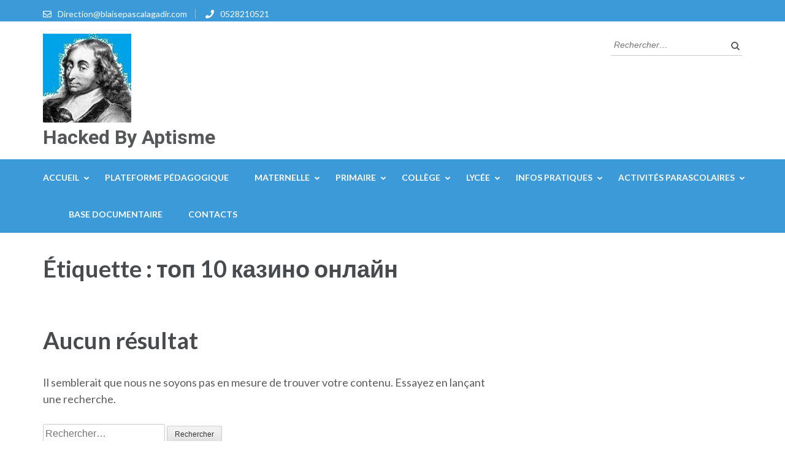

--- FILE ---
content_type: text/html; charset=UTF-8
request_url: https://blaisepascalagadir.com/tag/%D1%82%D0%BE%D0%BF-10-%D0%BA%D0%B0%D0%B7%D0%B8%D0%BD%D0%BE-%D0%BE%D0%BD%D0%BB%D0%B0%D0%B9%D0%BD/
body_size: 10447
content:
<!DOCTYPE html>
<html lang="fr-FR">
<head itemscope itemtype="https://schema.org/WebSite">
<meta charset="UTF-8">
<meta name="viewport" content="width=device-width, initial-scale=1">
<link rel="profile" href="http://gmpg.org/xfn/11">
<link rel="pingback" href="https://blaisepascalagadir.com/xmlrpc.php">

<title>топ 10 казино онлайн &#8211; Hacked By Aptisme</title>
<meta name='robots' content='max-image-preview:large' />
<link rel='dns-prefetch' href='//fonts.googleapis.com' />
<link rel="alternate" type="application/rss+xml" title="Hacked By Aptisme &raquo; Flux" href="https://blaisepascalagadir.com/feed/" />
<link rel="alternate" type="application/rss+xml" title="Hacked By Aptisme &raquo; Flux des commentaires" href="https://blaisepascalagadir.com/comments/feed/" />
<link rel="alternate" type="application/rss+xml" title="Hacked By Aptisme &raquo; Flux de l’étiquette топ 10 казино онлайн" href="https://blaisepascalagadir.com/tag/%d1%82%d0%be%d0%bf-10-%d0%ba%d0%b0%d0%b7%d0%b8%d0%bd%d0%be-%d0%be%d0%bd%d0%bb%d0%b0%d0%b9%d0%bd/feed/" />
<script type="text/javascript">
/* <![CDATA[ */
window._wpemojiSettings = {"baseUrl":"https:\/\/s.w.org\/images\/core\/emoji\/15.0.3\/72x72\/","ext":".png","svgUrl":"https:\/\/s.w.org\/images\/core\/emoji\/15.0.3\/svg\/","svgExt":".svg","source":{"concatemoji":"https:\/\/blaisepascalagadir.com\/wp-includes\/js\/wp-emoji-release.min.js?ver=6.5.2"}};
/*! This file is auto-generated */
!function(i,n){var o,s,e;function c(e){try{var t={supportTests:e,timestamp:(new Date).valueOf()};sessionStorage.setItem(o,JSON.stringify(t))}catch(e){}}function p(e,t,n){e.clearRect(0,0,e.canvas.width,e.canvas.height),e.fillText(t,0,0);var t=new Uint32Array(e.getImageData(0,0,e.canvas.width,e.canvas.height).data),r=(e.clearRect(0,0,e.canvas.width,e.canvas.height),e.fillText(n,0,0),new Uint32Array(e.getImageData(0,0,e.canvas.width,e.canvas.height).data));return t.every(function(e,t){return e===r[t]})}function u(e,t,n){switch(t){case"flag":return n(e,"\ud83c\udff3\ufe0f\u200d\u26a7\ufe0f","\ud83c\udff3\ufe0f\u200b\u26a7\ufe0f")?!1:!n(e,"\ud83c\uddfa\ud83c\uddf3","\ud83c\uddfa\u200b\ud83c\uddf3")&&!n(e,"\ud83c\udff4\udb40\udc67\udb40\udc62\udb40\udc65\udb40\udc6e\udb40\udc67\udb40\udc7f","\ud83c\udff4\u200b\udb40\udc67\u200b\udb40\udc62\u200b\udb40\udc65\u200b\udb40\udc6e\u200b\udb40\udc67\u200b\udb40\udc7f");case"emoji":return!n(e,"\ud83d\udc26\u200d\u2b1b","\ud83d\udc26\u200b\u2b1b")}return!1}function f(e,t,n){var r="undefined"!=typeof WorkerGlobalScope&&self instanceof WorkerGlobalScope?new OffscreenCanvas(300,150):i.createElement("canvas"),a=r.getContext("2d",{willReadFrequently:!0}),o=(a.textBaseline="top",a.font="600 32px Arial",{});return e.forEach(function(e){o[e]=t(a,e,n)}),o}function t(e){var t=i.createElement("script");t.src=e,t.defer=!0,i.head.appendChild(t)}"undefined"!=typeof Promise&&(o="wpEmojiSettingsSupports",s=["flag","emoji"],n.supports={everything:!0,everythingExceptFlag:!0},e=new Promise(function(e){i.addEventListener("DOMContentLoaded",e,{once:!0})}),new Promise(function(t){var n=function(){try{var e=JSON.parse(sessionStorage.getItem(o));if("object"==typeof e&&"number"==typeof e.timestamp&&(new Date).valueOf()<e.timestamp+604800&&"object"==typeof e.supportTests)return e.supportTests}catch(e){}return null}();if(!n){if("undefined"!=typeof Worker&&"undefined"!=typeof OffscreenCanvas&&"undefined"!=typeof URL&&URL.createObjectURL&&"undefined"!=typeof Blob)try{var e="postMessage("+f.toString()+"("+[JSON.stringify(s),u.toString(),p.toString()].join(",")+"));",r=new Blob([e],{type:"text/javascript"}),a=new Worker(URL.createObjectURL(r),{name:"wpTestEmojiSupports"});return void(a.onmessage=function(e){c(n=e.data),a.terminate(),t(n)})}catch(e){}c(n=f(s,u,p))}t(n)}).then(function(e){for(var t in e)n.supports[t]=e[t],n.supports.everything=n.supports.everything&&n.supports[t],"flag"!==t&&(n.supports.everythingExceptFlag=n.supports.everythingExceptFlag&&n.supports[t]);n.supports.everythingExceptFlag=n.supports.everythingExceptFlag&&!n.supports.flag,n.DOMReady=!1,n.readyCallback=function(){n.DOMReady=!0}}).then(function(){return e}).then(function(){var e;n.supports.everything||(n.readyCallback(),(e=n.source||{}).concatemoji?t(e.concatemoji):e.wpemoji&&e.twemoji&&(t(e.twemoji),t(e.wpemoji)))}))}((window,document),window._wpemojiSettings);
/* ]]> */
</script>
<style id='wp-emoji-styles-inline-css' type='text/css'>

	img.wp-smiley, img.emoji {
		display: inline !important;
		border: none !important;
		box-shadow: none !important;
		height: 1em !important;
		width: 1em !important;
		margin: 0 0.07em !important;
		vertical-align: -0.1em !important;
		background: none !important;
		padding: 0 !important;
	}
</style>
<link rel='stylesheet' id='wp-block-library-css' href='https://blaisepascalagadir.com/wp-includes/css/dist/block-library/style.min.css?ver=6.5.2' type='text/css' media='all' />
<style id='classic-theme-styles-inline-css' type='text/css'>
/*! This file is auto-generated */
.wp-block-button__link{color:#fff;background-color:#32373c;border-radius:9999px;box-shadow:none;text-decoration:none;padding:calc(.667em + 2px) calc(1.333em + 2px);font-size:1.125em}.wp-block-file__button{background:#32373c;color:#fff;text-decoration:none}
</style>
<style id='global-styles-inline-css' type='text/css'>
body{--wp--preset--color--black: #000000;--wp--preset--color--cyan-bluish-gray: #abb8c3;--wp--preset--color--white: #ffffff;--wp--preset--color--pale-pink: #f78da7;--wp--preset--color--vivid-red: #cf2e2e;--wp--preset--color--luminous-vivid-orange: #ff6900;--wp--preset--color--luminous-vivid-amber: #fcb900;--wp--preset--color--light-green-cyan: #7bdcb5;--wp--preset--color--vivid-green-cyan: #00d084;--wp--preset--color--pale-cyan-blue: #8ed1fc;--wp--preset--color--vivid-cyan-blue: #0693e3;--wp--preset--color--vivid-purple: #9b51e0;--wp--preset--gradient--vivid-cyan-blue-to-vivid-purple: linear-gradient(135deg,rgba(6,147,227,1) 0%,rgb(155,81,224) 100%);--wp--preset--gradient--light-green-cyan-to-vivid-green-cyan: linear-gradient(135deg,rgb(122,220,180) 0%,rgb(0,208,130) 100%);--wp--preset--gradient--luminous-vivid-amber-to-luminous-vivid-orange: linear-gradient(135deg,rgba(252,185,0,1) 0%,rgba(255,105,0,1) 100%);--wp--preset--gradient--luminous-vivid-orange-to-vivid-red: linear-gradient(135deg,rgba(255,105,0,1) 0%,rgb(207,46,46) 100%);--wp--preset--gradient--very-light-gray-to-cyan-bluish-gray: linear-gradient(135deg,rgb(238,238,238) 0%,rgb(169,184,195) 100%);--wp--preset--gradient--cool-to-warm-spectrum: linear-gradient(135deg,rgb(74,234,220) 0%,rgb(151,120,209) 20%,rgb(207,42,186) 40%,rgb(238,44,130) 60%,rgb(251,105,98) 80%,rgb(254,248,76) 100%);--wp--preset--gradient--blush-light-purple: linear-gradient(135deg,rgb(255,206,236) 0%,rgb(152,150,240) 100%);--wp--preset--gradient--blush-bordeaux: linear-gradient(135deg,rgb(254,205,165) 0%,rgb(254,45,45) 50%,rgb(107,0,62) 100%);--wp--preset--gradient--luminous-dusk: linear-gradient(135deg,rgb(255,203,112) 0%,rgb(199,81,192) 50%,rgb(65,88,208) 100%);--wp--preset--gradient--pale-ocean: linear-gradient(135deg,rgb(255,245,203) 0%,rgb(182,227,212) 50%,rgb(51,167,181) 100%);--wp--preset--gradient--electric-grass: linear-gradient(135deg,rgb(202,248,128) 0%,rgb(113,206,126) 100%);--wp--preset--gradient--midnight: linear-gradient(135deg,rgb(2,3,129) 0%,rgb(40,116,252) 100%);--wp--preset--font-size--small: 13px;--wp--preset--font-size--medium: 20px;--wp--preset--font-size--large: 36px;--wp--preset--font-size--x-large: 42px;--wp--preset--spacing--20: 0.44rem;--wp--preset--spacing--30: 0.67rem;--wp--preset--spacing--40: 1rem;--wp--preset--spacing--50: 1.5rem;--wp--preset--spacing--60: 2.25rem;--wp--preset--spacing--70: 3.38rem;--wp--preset--spacing--80: 5.06rem;--wp--preset--shadow--natural: 6px 6px 9px rgba(0, 0, 0, 0.2);--wp--preset--shadow--deep: 12px 12px 50px rgba(0, 0, 0, 0.4);--wp--preset--shadow--sharp: 6px 6px 0px rgba(0, 0, 0, 0.2);--wp--preset--shadow--outlined: 6px 6px 0px -3px rgba(255, 255, 255, 1), 6px 6px rgba(0, 0, 0, 1);--wp--preset--shadow--crisp: 6px 6px 0px rgba(0, 0, 0, 1);}:where(.is-layout-flex){gap: 0.5em;}:where(.is-layout-grid){gap: 0.5em;}body .is-layout-flow > .alignleft{float: left;margin-inline-start: 0;margin-inline-end: 2em;}body .is-layout-flow > .alignright{float: right;margin-inline-start: 2em;margin-inline-end: 0;}body .is-layout-flow > .aligncenter{margin-left: auto !important;margin-right: auto !important;}body .is-layout-constrained > .alignleft{float: left;margin-inline-start: 0;margin-inline-end: 2em;}body .is-layout-constrained > .alignright{float: right;margin-inline-start: 2em;margin-inline-end: 0;}body .is-layout-constrained > .aligncenter{margin-left: auto !important;margin-right: auto !important;}body .is-layout-constrained > :where(:not(.alignleft):not(.alignright):not(.alignfull)){max-width: var(--wp--style--global--content-size);margin-left: auto !important;margin-right: auto !important;}body .is-layout-constrained > .alignwide{max-width: var(--wp--style--global--wide-size);}body .is-layout-flex{display: flex;}body .is-layout-flex{flex-wrap: wrap;align-items: center;}body .is-layout-flex > *{margin: 0;}body .is-layout-grid{display: grid;}body .is-layout-grid > *{margin: 0;}:where(.wp-block-columns.is-layout-flex){gap: 2em;}:where(.wp-block-columns.is-layout-grid){gap: 2em;}:where(.wp-block-post-template.is-layout-flex){gap: 1.25em;}:where(.wp-block-post-template.is-layout-grid){gap: 1.25em;}.has-black-color{color: var(--wp--preset--color--black) !important;}.has-cyan-bluish-gray-color{color: var(--wp--preset--color--cyan-bluish-gray) !important;}.has-white-color{color: var(--wp--preset--color--white) !important;}.has-pale-pink-color{color: var(--wp--preset--color--pale-pink) !important;}.has-vivid-red-color{color: var(--wp--preset--color--vivid-red) !important;}.has-luminous-vivid-orange-color{color: var(--wp--preset--color--luminous-vivid-orange) !important;}.has-luminous-vivid-amber-color{color: var(--wp--preset--color--luminous-vivid-amber) !important;}.has-light-green-cyan-color{color: var(--wp--preset--color--light-green-cyan) !important;}.has-vivid-green-cyan-color{color: var(--wp--preset--color--vivid-green-cyan) !important;}.has-pale-cyan-blue-color{color: var(--wp--preset--color--pale-cyan-blue) !important;}.has-vivid-cyan-blue-color{color: var(--wp--preset--color--vivid-cyan-blue) !important;}.has-vivid-purple-color{color: var(--wp--preset--color--vivid-purple) !important;}.has-black-background-color{background-color: var(--wp--preset--color--black) !important;}.has-cyan-bluish-gray-background-color{background-color: var(--wp--preset--color--cyan-bluish-gray) !important;}.has-white-background-color{background-color: var(--wp--preset--color--white) !important;}.has-pale-pink-background-color{background-color: var(--wp--preset--color--pale-pink) !important;}.has-vivid-red-background-color{background-color: var(--wp--preset--color--vivid-red) !important;}.has-luminous-vivid-orange-background-color{background-color: var(--wp--preset--color--luminous-vivid-orange) !important;}.has-luminous-vivid-amber-background-color{background-color: var(--wp--preset--color--luminous-vivid-amber) !important;}.has-light-green-cyan-background-color{background-color: var(--wp--preset--color--light-green-cyan) !important;}.has-vivid-green-cyan-background-color{background-color: var(--wp--preset--color--vivid-green-cyan) !important;}.has-pale-cyan-blue-background-color{background-color: var(--wp--preset--color--pale-cyan-blue) !important;}.has-vivid-cyan-blue-background-color{background-color: var(--wp--preset--color--vivid-cyan-blue) !important;}.has-vivid-purple-background-color{background-color: var(--wp--preset--color--vivid-purple) !important;}.has-black-border-color{border-color: var(--wp--preset--color--black) !important;}.has-cyan-bluish-gray-border-color{border-color: var(--wp--preset--color--cyan-bluish-gray) !important;}.has-white-border-color{border-color: var(--wp--preset--color--white) !important;}.has-pale-pink-border-color{border-color: var(--wp--preset--color--pale-pink) !important;}.has-vivid-red-border-color{border-color: var(--wp--preset--color--vivid-red) !important;}.has-luminous-vivid-orange-border-color{border-color: var(--wp--preset--color--luminous-vivid-orange) !important;}.has-luminous-vivid-amber-border-color{border-color: var(--wp--preset--color--luminous-vivid-amber) !important;}.has-light-green-cyan-border-color{border-color: var(--wp--preset--color--light-green-cyan) !important;}.has-vivid-green-cyan-border-color{border-color: var(--wp--preset--color--vivid-green-cyan) !important;}.has-pale-cyan-blue-border-color{border-color: var(--wp--preset--color--pale-cyan-blue) !important;}.has-vivid-cyan-blue-border-color{border-color: var(--wp--preset--color--vivid-cyan-blue) !important;}.has-vivid-purple-border-color{border-color: var(--wp--preset--color--vivid-purple) !important;}.has-vivid-cyan-blue-to-vivid-purple-gradient-background{background: var(--wp--preset--gradient--vivid-cyan-blue-to-vivid-purple) !important;}.has-light-green-cyan-to-vivid-green-cyan-gradient-background{background: var(--wp--preset--gradient--light-green-cyan-to-vivid-green-cyan) !important;}.has-luminous-vivid-amber-to-luminous-vivid-orange-gradient-background{background: var(--wp--preset--gradient--luminous-vivid-amber-to-luminous-vivid-orange) !important;}.has-luminous-vivid-orange-to-vivid-red-gradient-background{background: var(--wp--preset--gradient--luminous-vivid-orange-to-vivid-red) !important;}.has-very-light-gray-to-cyan-bluish-gray-gradient-background{background: var(--wp--preset--gradient--very-light-gray-to-cyan-bluish-gray) !important;}.has-cool-to-warm-spectrum-gradient-background{background: var(--wp--preset--gradient--cool-to-warm-spectrum) !important;}.has-blush-light-purple-gradient-background{background: var(--wp--preset--gradient--blush-light-purple) !important;}.has-blush-bordeaux-gradient-background{background: var(--wp--preset--gradient--blush-bordeaux) !important;}.has-luminous-dusk-gradient-background{background: var(--wp--preset--gradient--luminous-dusk) !important;}.has-pale-ocean-gradient-background{background: var(--wp--preset--gradient--pale-ocean) !important;}.has-electric-grass-gradient-background{background: var(--wp--preset--gradient--electric-grass) !important;}.has-midnight-gradient-background{background: var(--wp--preset--gradient--midnight) !important;}.has-small-font-size{font-size: var(--wp--preset--font-size--small) !important;}.has-medium-font-size{font-size: var(--wp--preset--font-size--medium) !important;}.has-large-font-size{font-size: var(--wp--preset--font-size--large) !important;}.has-x-large-font-size{font-size: var(--wp--preset--font-size--x-large) !important;}
.wp-block-navigation a:where(:not(.wp-element-button)){color: inherit;}
:where(.wp-block-post-template.is-layout-flex){gap: 1.25em;}:where(.wp-block-post-template.is-layout-grid){gap: 1.25em;}
:where(.wp-block-columns.is-layout-flex){gap: 2em;}:where(.wp-block-columns.is-layout-grid){gap: 2em;}
.wp-block-pullquote{font-size: 1.5em;line-height: 1.6;}
</style>
<link rel='stylesheet' id='owl-carousel-css' href='https://blaisepascalagadir.com/wp-content/themes/education-zone/css/owl.carousel.min.css?ver=6.5.2' type='text/css' media='all' />
<link rel='stylesheet' id='owl-theme-default-css' href='https://blaisepascalagadir.com/wp-content/themes/education-zone/css/owl.theme.default.min.css?ver=6.5.2' type='text/css' media='all' />
<link rel='stylesheet' id='education-zone-google-fonts-css' href='https://fonts.googleapis.com/css?family=Roboto%3A400%2C700%7CLato%3A400%2C700%2C900&#038;ver=6.5.2#038;display=fallback' type='text/css' media='all' />
<link rel='stylesheet' id='education-zone-style-css' href='https://blaisepascalagadir.com/wp-content/themes/education-zone/style.css?ver=1.3.0' type='text/css' media='all' />
<script type="text/javascript" src="https://blaisepascalagadir.com/wp-includes/js/jquery/jquery.min.js?ver=3.7.1" id="jquery-core-js"></script>
<script type="text/javascript" src="https://blaisepascalagadir.com/wp-includes/js/jquery/jquery-migrate.min.js?ver=3.4.1" id="jquery-migrate-js"></script>
<link rel="https://api.w.org/" href="https://blaisepascalagadir.com/wp-json/" /><link rel="alternate" type="application/json" href="https://blaisepascalagadir.com/wp-json/wp/v2/tags/31" /><link rel="EditURI" type="application/rsd+xml" title="RSD" href="https://blaisepascalagadir.com/xmlrpc.php?rsd" />
<meta name="generator" content="WordPress 6.5.2" />
<link rel="icon" href="https://blaisepascalagadir.com/wp-content/uploads/2020/12/cropped-logo-1-32x32.png" sizes="32x32" />
<link rel="icon" href="https://blaisepascalagadir.com/wp-content/uploads/2020/12/cropped-logo-1-192x192.png" sizes="192x192" />
<link rel="apple-touch-icon" href="https://blaisepascalagadir.com/wp-content/uploads/2020/12/cropped-logo-1-180x180.png" />
<meta name="msapplication-TileImage" content="https://blaisepascalagadir.com/wp-content/uploads/2020/12/cropped-logo-1-270x270.png" />
</head>

<body class="archive tag tag--10-- tag-31 wp-custom-logo group-blog hfeed no-banner" itemscope itemtype="https://schema.org/WebPage">
    <div id="page" class="site">
        <a class="skip-link screen-reader-text" href="#acc-content">Aller au contenu (Pressez Entrée)</a>
        <header id="masthead" class="site-header" role="banner" itemscope itemtype="https://schema.org/WPHeader">
                            <div class="header-top">
                  <div class="container">
                                            <div class="top-links">
                                                            <span><i class="fa fa-envelope-o"></i><a href="mailto:Direction@blaisepascalagadir.com">Direction@blaisepascalagadir.com</a>
                                </span>
                                                            <span><i class="fa fa-phone"></i><a href="tel:0528210521">0528210521</a>
                                </span>
                                                    </div>
                                    </div>
            </div>
                    
            <div class="header-m">
                <div class="container">
                            <div class="site-branding" itemscope itemtype="https://schema.org/Organization">
            <a href="https://blaisepascalagadir.com/" class="custom-logo-link" rel="home"><img width="144" height="145" src="https://blaisepascalagadir.com/wp-content/uploads/2020/12/cropped-cropped-lograc1.jpg" class="custom-logo" alt="Hacked By Aptisme" decoding="async" srcset="https://blaisepascalagadir.com/wp-content/uploads/2020/12/cropped-cropped-lograc1.jpg 144w, https://blaisepascalagadir.com/wp-content/uploads/2020/12/cropped-cropped-lograc1-70x70.jpg 70w, https://blaisepascalagadir.com/wp-content/uploads/2020/12/cropped-cropped-lograc1-125x125.jpg 125w" sizes="(max-width: 144px) 100vw, 144px" /></a>                            <p class="site-title" itemprop="name"><a href="https://blaisepascalagadir.com/" rel="home" itemprop="url">Hacked By Aptisme</a></p>
                                
        </div><!-- .site-branding -->
                           
                    <div class="form-section">
                        <div class="example">                       
                            <form role="search" method="get" class="search-form" action="https://blaisepascalagadir.com/">
				<label>
					<span class="screen-reader-text">Rechercher :</span>
					<input type="search" class="search-field" placeholder="Rechercher…" value="" name="s" />
				</label>
				<input type="submit" class="search-submit" value="Rechercher" />
			</form>                        </div>
                    </div>
                </div>
            </div>
            
           <div class="header-bottom">
                <div class="container">
                    <nav id="site-navigation" class="main-navigation" role="navigation" itemscope itemtype="https://schema.org/SiteNavigationElement">                        
                        <div class="menu-main-menu-container"><ul id="primary-menu" class="menu"><li id="menu-item-57" class="menu-item menu-item-type-post_type menu-item-object-page menu-item-home menu-item-has-children menu-item-57"><a href="https://blaisepascalagadir.com/">Accueil</a>
<ul class="sub-menu">
	<li id="menu-item-376" class="menu-item menu-item-type-post_type menu-item-object-page menu-item-376"><a href="https://blaisepascalagadir.com/mot-du-directeur/">Mot Du Directeur</a></li>
	<li id="menu-item-264" class="menu-item menu-item-type-post_type menu-item-object-page menu-item-264"><a href="https://blaisepascalagadir.com/historique/">Historique</a></li>
</ul>
</li>
<li id="menu-item-61" class="menu-item menu-item-type-post_type menu-item-object-page menu-item-61"><a href="https://blaisepascalagadir.com/plateforme-pedagogique/">Plateforme Pédagogique</a></li>
<li id="menu-item-198" class="menu-item menu-item-type-post_type menu-item-object-page menu-item-has-children menu-item-198"><a href="https://blaisepascalagadir.com/maternelle/">Maternelle</a>
<ul class="sub-menu">
	<li id="menu-item-195" class="menu-item menu-item-type-post_type menu-item-object-page menu-item-195"><a href="https://blaisepascalagadir.com/petite-section/">Petite Section</a></li>
	<li id="menu-item-194" class="menu-item menu-item-type-post_type menu-item-object-page menu-item-194"><a href="https://blaisepascalagadir.com/moyenne-section/">Moyenne  Section</a></li>
	<li id="menu-item-193" class="menu-item menu-item-type-post_type menu-item-object-page menu-item-193"><a href="https://blaisepascalagadir.com/grand-section/">Grand Section</a></li>
</ul>
</li>
<li id="menu-item-83" class="menu-item menu-item-type-post_type menu-item-object-page menu-item-has-children menu-item-83"><a href="https://blaisepascalagadir.com/primaire-2/">Primaire</a>
<ul class="sub-menu">
	<li id="menu-item-226" class="menu-item menu-item-type-post_type menu-item-object-page menu-item-226"><a href="https://blaisepascalagadir.com/ce1/">CE1</a></li>
	<li id="menu-item-225" class="menu-item menu-item-type-post_type menu-item-object-page menu-item-225"><a href="https://blaisepascalagadir.com/c2/">CE2</a></li>
	<li id="menu-item-224" class="menu-item menu-item-type-post_type menu-item-object-page menu-item-224"><a href="https://blaisepascalagadir.com/cm1/">CM1</a></li>
	<li id="menu-item-223" class="menu-item menu-item-type-post_type menu-item-object-page menu-item-223"><a href="https://blaisepascalagadir.com/cm2/">CM2</a></li>
	<li id="menu-item-222" class="menu-item menu-item-type-post_type menu-item-object-page menu-item-222"><a href="https://blaisepascalagadir.com/6eme/">6ème</a></li>
</ul>
</li>
<li id="menu-item-75" class="menu-item menu-item-type-post_type menu-item-object-page menu-item-has-children menu-item-75"><a href="https://blaisepascalagadir.com/college/">Collège</a>
<ul class="sub-menu">
	<li id="menu-item-221" class="menu-item menu-item-type-post_type menu-item-object-page menu-item-221"><a href="https://blaisepascalagadir.com/1ere-annee-collegiale/">1ère Année Collégiale</a></li>
	<li id="menu-item-220" class="menu-item menu-item-type-post_type menu-item-object-page menu-item-220"><a href="https://blaisepascalagadir.com/2eme-annee-collegiale/">2ème Année Collégiale</a></li>
	<li id="menu-item-219" class="menu-item menu-item-type-post_type menu-item-object-page menu-item-219"><a href="https://blaisepascalagadir.com/3eme-annee-collegiale/">3ème Année Collégiale</a></li>
</ul>
</li>
<li id="menu-item-62" class="menu-item menu-item-type-post_type menu-item-object-page menu-item-has-children menu-item-62"><a href="https://blaisepascalagadir.com/lycee/">Lycée</a>
<ul class="sub-menu">
	<li id="menu-item-227" class="menu-item menu-item-type-post_type menu-item-object-page menu-item-227"><a href="https://blaisepascalagadir.com/tronc-commun/">Tronc Commun</a></li>
	<li id="menu-item-241" class="menu-item menu-item-type-post_type menu-item-object-page menu-item-241"><a href="https://blaisepascalagadir.com/1ere-annee-bac-s-e-fr/">1ère Année Bac S.E. Fr</a></li>
	<li id="menu-item-240" class="menu-item menu-item-type-post_type menu-item-object-page menu-item-240"><a href="https://blaisepascalagadir.com/1ere-annee-bac-s-m-fr/">1ère Année Bac S.M. Fr</a></li>
	<li id="menu-item-239" class="menu-item menu-item-type-post_type menu-item-object-page menu-item-239"><a href="https://blaisepascalagadir.com/2eme-annee-bac-s-ph-fr/">2ème Année Bac S.Ph. Fr</a></li>
	<li id="menu-item-238" class="menu-item menu-item-type-post_type menu-item-object-page menu-item-238"><a href="https://blaisepascalagadir.com/2eme-annee-bac-s-mb-fr/">2ème Année Bac S.MB. Fr</a></li>
</ul>
</li>
<li id="menu-item-228" class="menu-item menu-item-type-post_type menu-item-object-page menu-item-has-children menu-item-228"><a href="https://blaisepascalagadir.com/infos-pratiques/">infos pratiques</a>
<ul class="sub-menu">
	<li id="menu-item-455" class="menu-item menu-item-type-post_type menu-item-object-page menu-item-455"><a href="https://blaisepascalagadir.com/emplois-du-temps/">Emplois du temps</a></li>
	<li id="menu-item-458" class="menu-item menu-item-type-post_type menu-item-object-page menu-item-458"><a href="https://blaisepascalagadir.com/calendrier-des-vacances-scolaires/">Calendrier des vacances scolaires</a></li>
</ul>
</li>
<li id="menu-item-263" class="menu-item menu-item-type-post_type menu-item-object-page menu-item-has-children menu-item-263"><a href="https://blaisepascalagadir.com/activites-parascolaires/">Activités Parascolaires</a>
<ul class="sub-menu">
	<li id="menu-item-543" class="menu-item menu-item-type-post_type menu-item-object-page menu-item-543"><a href="https://blaisepascalagadir.com/les-fetes-de-fin-dannee/">Projets pédagogiques</a></li>
	<li id="menu-item-476" class="menu-item menu-item-type-post_type menu-item-object-page menu-item-476"><a href="https://blaisepascalagadir.com/sorties-parascolaires/">Sorties Parascolaires</a></li>
	<li id="menu-item-799" class="menu-item menu-item-type-post_type menu-item-object-page menu-item-799"><a href="https://blaisepascalagadir.com/atelier-art-plastique/">Atelier Art Plastique</a></li>
	<li id="menu-item-474" class="menu-item menu-item-type-post_type menu-item-object-page menu-item-474"><a href="https://blaisepascalagadir.com/atelier-de-cinema/">Atelier de Cinéma</a></li>
	<li id="menu-item-475" class="menu-item menu-item-type-post_type menu-item-object-page menu-item-475"><a href="https://blaisepascalagadir.com/atelier-de-musique/">Atelier de Musique</a></li>
	<li id="menu-item-473" class="menu-item menu-item-type-post_type menu-item-object-page menu-item-473"><a href="https://blaisepascalagadir.com/atelier-de-theatre/">Atelier de Théâtre</a></li>
	<li id="menu-item-768" class="menu-item menu-item-type-post_type menu-item-object-page menu-item-768"><a href="https://blaisepascalagadir.com/galerie-2/">Galerie</a></li>
</ul>
</li>
<li id="menu-item-77" class="menu-item menu-item-type-post_type menu-item-object-page menu-item-77"><a href="https://blaisepascalagadir.com/base-documentaire/">Base documentaire</a></li>
<li id="menu-item-76" class="menu-item menu-item-type-post_type menu-item-object-page menu-item-76"><a href="https://blaisepascalagadir.com/contacts/">Contacts</a></li>
</ul></div>                    </nav><!-- #site-navigation -->
                </div>
            </div>

        </header><!-- #masthead -->
            <div class="mobile-header">
            <div class="container">
                <div class="site-branding">
                    <div class="img-logo"><a href="https://blaisepascalagadir.com/" class="custom-logo-link" rel="home"><img width="144" height="145" src="https://blaisepascalagadir.com/wp-content/uploads/2020/12/cropped-cropped-lograc1.jpg" class="custom-logo" alt="Hacked By Aptisme" decoding="async" srcset="https://blaisepascalagadir.com/wp-content/uploads/2020/12/cropped-cropped-lograc1.jpg 144w, https://blaisepascalagadir.com/wp-content/uploads/2020/12/cropped-cropped-lograc1-70x70.jpg 70w, https://blaisepascalagadir.com/wp-content/uploads/2020/12/cropped-cropped-lograc1-125x125.jpg 125w" sizes="(max-width: 144px) 100vw, 144px" /></a></div><!-- .img-logo -->                    <div class="text-logo">
                                                <p class="site-title"><a href="https://blaisepascalagadir.com/">Hacked By Aptisme</a></p>
                                            </div>
                </div> <!-- site-branding ends -->
                <button class="menu-opener" data-toggle-target=".main-menu-modal" data-toggle-body-class="showing-main-menu-modal" aria-expanded="false" data-set-focus=".close-main-nav-toggle">
                    <span></span>
                    <span></span>
                    <span></span>
                </button> <!-- menu-opener ends -->
            </div> <!-- container ends -->

            <div class="mobile-menu">
                <nav id="mobile-site-navigation" class="main-navigation mobile-navigation">
                    <div class="primary-menu-list main-menu-modal cover-modal" data-modal-target-string=".main-menu-modal">
                        <button class="btn-close-menu close-main-nav-toggle" data-toggle-target=".main-menu-modal" data-toggle-body-class="showing-main-menu-modal" aria-expanded="false" data-set-focus=".main-menu-modal"></button>
                        <form role="search" method="get" class="search-form" action="https://blaisepascalagadir.com/">
				<label>
					<span class="screen-reader-text">Rechercher :</span>
					<input type="search" class="search-field" placeholder="Rechercher…" value="" name="s" />
				</label>
				<input type="submit" class="search-submit" value="Rechercher" />
			</form> 
                        <div class="mobile-menu-title" aria-label="Mobile">
                            <div class="menu-main-menu-container"><ul id="mobile-primary-menu" class="nav-menu main-menu-modal"><li class="menu-item menu-item-type-post_type menu-item-object-page menu-item-home menu-item-has-children menu-item-57"><a href="https://blaisepascalagadir.com/">Accueil</a>
<ul class="sub-menu">
	<li class="menu-item menu-item-type-post_type menu-item-object-page menu-item-376"><a href="https://blaisepascalagadir.com/mot-du-directeur/">Mot Du Directeur</a></li>
	<li class="menu-item menu-item-type-post_type menu-item-object-page menu-item-264"><a href="https://blaisepascalagadir.com/historique/">Historique</a></li>
</ul>
</li>
<li class="menu-item menu-item-type-post_type menu-item-object-page menu-item-61"><a href="https://blaisepascalagadir.com/plateforme-pedagogique/">Plateforme Pédagogique</a></li>
<li class="menu-item menu-item-type-post_type menu-item-object-page menu-item-has-children menu-item-198"><a href="https://blaisepascalagadir.com/maternelle/">Maternelle</a>
<ul class="sub-menu">
	<li class="menu-item menu-item-type-post_type menu-item-object-page menu-item-195"><a href="https://blaisepascalagadir.com/petite-section/">Petite Section</a></li>
	<li class="menu-item menu-item-type-post_type menu-item-object-page menu-item-194"><a href="https://blaisepascalagadir.com/moyenne-section/">Moyenne  Section</a></li>
	<li class="menu-item menu-item-type-post_type menu-item-object-page menu-item-193"><a href="https://blaisepascalagadir.com/grand-section/">Grand Section</a></li>
</ul>
</li>
<li class="menu-item menu-item-type-post_type menu-item-object-page menu-item-has-children menu-item-83"><a href="https://blaisepascalagadir.com/primaire-2/">Primaire</a>
<ul class="sub-menu">
	<li class="menu-item menu-item-type-post_type menu-item-object-page menu-item-226"><a href="https://blaisepascalagadir.com/ce1/">CE1</a></li>
	<li class="menu-item menu-item-type-post_type menu-item-object-page menu-item-225"><a href="https://blaisepascalagadir.com/c2/">CE2</a></li>
	<li class="menu-item menu-item-type-post_type menu-item-object-page menu-item-224"><a href="https://blaisepascalagadir.com/cm1/">CM1</a></li>
	<li class="menu-item menu-item-type-post_type menu-item-object-page menu-item-223"><a href="https://blaisepascalagadir.com/cm2/">CM2</a></li>
	<li class="menu-item menu-item-type-post_type menu-item-object-page menu-item-222"><a href="https://blaisepascalagadir.com/6eme/">6ème</a></li>
</ul>
</li>
<li class="menu-item menu-item-type-post_type menu-item-object-page menu-item-has-children menu-item-75"><a href="https://blaisepascalagadir.com/college/">Collège</a>
<ul class="sub-menu">
	<li class="menu-item menu-item-type-post_type menu-item-object-page menu-item-221"><a href="https://blaisepascalagadir.com/1ere-annee-collegiale/">1ère Année Collégiale</a></li>
	<li class="menu-item menu-item-type-post_type menu-item-object-page menu-item-220"><a href="https://blaisepascalagadir.com/2eme-annee-collegiale/">2ème Année Collégiale</a></li>
	<li class="menu-item menu-item-type-post_type menu-item-object-page menu-item-219"><a href="https://blaisepascalagadir.com/3eme-annee-collegiale/">3ème Année Collégiale</a></li>
</ul>
</li>
<li class="menu-item menu-item-type-post_type menu-item-object-page menu-item-has-children menu-item-62"><a href="https://blaisepascalagadir.com/lycee/">Lycée</a>
<ul class="sub-menu">
	<li class="menu-item menu-item-type-post_type menu-item-object-page menu-item-227"><a href="https://blaisepascalagadir.com/tronc-commun/">Tronc Commun</a></li>
	<li class="menu-item menu-item-type-post_type menu-item-object-page menu-item-241"><a href="https://blaisepascalagadir.com/1ere-annee-bac-s-e-fr/">1ère Année Bac S.E. Fr</a></li>
	<li class="menu-item menu-item-type-post_type menu-item-object-page menu-item-240"><a href="https://blaisepascalagadir.com/1ere-annee-bac-s-m-fr/">1ère Année Bac S.M. Fr</a></li>
	<li class="menu-item menu-item-type-post_type menu-item-object-page menu-item-239"><a href="https://blaisepascalagadir.com/2eme-annee-bac-s-ph-fr/">2ème Année Bac S.Ph. Fr</a></li>
	<li class="menu-item menu-item-type-post_type menu-item-object-page menu-item-238"><a href="https://blaisepascalagadir.com/2eme-annee-bac-s-mb-fr/">2ème Année Bac S.MB. Fr</a></li>
</ul>
</li>
<li class="menu-item menu-item-type-post_type menu-item-object-page menu-item-has-children menu-item-228"><a href="https://blaisepascalagadir.com/infos-pratiques/">infos pratiques</a>
<ul class="sub-menu">
	<li class="menu-item menu-item-type-post_type menu-item-object-page menu-item-455"><a href="https://blaisepascalagadir.com/emplois-du-temps/">Emplois du temps</a></li>
	<li class="menu-item menu-item-type-post_type menu-item-object-page menu-item-458"><a href="https://blaisepascalagadir.com/calendrier-des-vacances-scolaires/">Calendrier des vacances scolaires</a></li>
</ul>
</li>
<li class="menu-item menu-item-type-post_type menu-item-object-page menu-item-has-children menu-item-263"><a href="https://blaisepascalagadir.com/activites-parascolaires/">Activités Parascolaires</a>
<ul class="sub-menu">
	<li class="menu-item menu-item-type-post_type menu-item-object-page menu-item-543"><a href="https://blaisepascalagadir.com/les-fetes-de-fin-dannee/">Projets pédagogiques</a></li>
	<li class="menu-item menu-item-type-post_type menu-item-object-page menu-item-476"><a href="https://blaisepascalagadir.com/sorties-parascolaires/">Sorties Parascolaires</a></li>
	<li class="menu-item menu-item-type-post_type menu-item-object-page menu-item-799"><a href="https://blaisepascalagadir.com/atelier-art-plastique/">Atelier Art Plastique</a></li>
	<li class="menu-item menu-item-type-post_type menu-item-object-page menu-item-474"><a href="https://blaisepascalagadir.com/atelier-de-cinema/">Atelier de Cinéma</a></li>
	<li class="menu-item menu-item-type-post_type menu-item-object-page menu-item-475"><a href="https://blaisepascalagadir.com/atelier-de-musique/">Atelier de Musique</a></li>
	<li class="menu-item menu-item-type-post_type menu-item-object-page menu-item-473"><a href="https://blaisepascalagadir.com/atelier-de-theatre/">Atelier de Théâtre</a></li>
	<li class="menu-item menu-item-type-post_type menu-item-object-page menu-item-768"><a href="https://blaisepascalagadir.com/galerie-2/">Galerie</a></li>
</ul>
</li>
<li class="menu-item menu-item-type-post_type menu-item-object-page menu-item-77"><a href="https://blaisepascalagadir.com/base-documentaire/">Base documentaire</a></li>
<li class="menu-item menu-item-type-post_type menu-item-object-page menu-item-76"><a href="https://blaisepascalagadir.com/contacts/">Contacts</a></li>
</ul></div>                        </div>
                                                    <div class="contact-info">
                             <a href="tel:0528210521" class="tel-link">0528210521</a><a href="mailto:Direction@blaisepascalagadir.com" class="email-link">Direction@blaisepascalagadir.com</a>                             </div> <!-- contact-info ends -->
                                            </div>
                </nav><!-- #mobile-site-navigation -->
            </div>
        </div> <!-- mobile-header ends -->
                <div class="page-header">
		<div class="container">
	        
             
                    <h1 class="page-title"> Étiquette : <span>топ 10 казино онлайн</span> </h1>
                        
		</div>
	</div>
<div id="acc-content"><!-- done for accessibility reasons -->        <div id="content" class="site-content">
            <div class="container">
                <div class="row">
    
	<div id="primary" class="content-area">	
		<main id="main" class="site-main" role="main">

		
<section class="no-results not-found">
	<header class="page-header">
		<h1 class="page-title">Aucun résultat</h1>
	</header><!-- .page-header -->

	<div class="page-content">
		
			<p>Il semblerait que nous ne soyons pas en mesure de trouver votre contenu. Essayez en lançant une recherche.</p>
			<form role="search" method="get" class="search-form" action="https://blaisepascalagadir.com/">
				<label>
					<span class="screen-reader-text">Rechercher :</span>
					<input type="search" class="search-field" placeholder="Rechercher…" value="" name="s" />
				</label>
				<input type="submit" class="search-submit" value="Rechercher" />
			</form>	</div><!-- .page-content -->
</section><!-- .no-results -->

		</main><!-- #main -->
	</div><!-- #primary -->


<aside id="secondary" class="widget-area" role="complementary" itemscope itemtype="https://schema.org/WPSideBar">
	<section id="custom_html-2" class="widget_text widget widget_custom_html"><div class="textwidget custom-html-widget"><!-- c940c232a7bab8f23b62531a6742817b --></div></section><section id="custom_html-4" class="widget_text widget widget_custom_html"><div class="textwidget custom-html-widget"><!-- 22757f1b0f3e1b01dbe3e6be1eb057f5 --></div></section></aside><!-- #secondary -->
            </div>
        </div>
	</div><!-- #content -->

	<footer id="colophon" class="site-footer" role="contentinfo" itemscope itemtype="https://schema.org/WPFooter">
	    <div class="container">
	                  <div class="widget-area">
				<div class="row">
					
                     
                    
                     
                    
                                            				
				</div>
			</div>
                    <div class="site-info">
            	<ul class="social-networks">
		        <li><a href="https://www.facebook.com/pages/category/Education-Website/Institution-Blaise-Pascal-Agadir-113915260328961/" target="_blank" title="Facebook"><i class="fa fa-facebook-square"></i></a></li>
		        <li><a href="https://www.youtube.com/@institutionblaisepascalaga8895/videos" target="_blank" title="YouTube"><i class="fa fa-youtube-square"></i></a></li>
        	</ul>
                    
            <p> 
            <span>Droit d'auteur et copie : 2020 Institution Blaise Pascal Agadir.</span>                <span class="by">
                    Education Zone | Développé par                    <a rel="nofollow" href="https://rarathemes.com/" target="_blank">Rara Theme</a>.
                    Propulsé par <a href="https://fr.wordpress.org/" target="_blank">WordPress</a>.                </span>
                            </p>
        </div><!-- .site-info -->
                    
		</div>
	</footer><!-- #colophon -->
    <div class="footer-overlay"></div>
</div><!-- done for accessibility reasons -->
</div><!-- #page -->

<script type="text/javascript" src="https://blaisepascalagadir.com/wp-content/themes/education-zone/js/owl.carousel.min.js?ver=2.2.1" id="owl-carousel-js"></script>
<script type="text/javascript" src="https://blaisepascalagadir.com/wp-content/themes/education-zone/js/owlcarousel2-a11ylayer.min.js?ver=0.2.1" id="owlcarousel2-a11ylayer-js"></script>
<script type="text/javascript" src="https://blaisepascalagadir.com/wp-content/themes/education-zone/js/waypoint.min.js?ver=2.0.3" id="waypoint-js"></script>
<script type="text/javascript" src="https://blaisepascalagadir.com/wp-content/themes/education-zone/js/modal-accessibility.min.js?ver=1.3.0" id="modal-accessibility-js"></script>
<script type="text/javascript" src="https://blaisepascalagadir.com/wp-content/themes/education-zone/js/jquery.counterup.min.js?ver=1.0" id="jquery-counterup-js"></script>
<script type="text/javascript" src="https://blaisepascalagadir.com/wp-content/themes/education-zone/js/all.min.js?ver=5.6.3" id="all-js"></script>
<script type="text/javascript" src="https://blaisepascalagadir.com/wp-content/themes/education-zone/js/v4-shims.min.js?ver=5.6.3" id="v4-shims-js"></script>
<script type="text/javascript" id="education-zone-custom-js-extra">
/* <![CDATA[ */
var education_zone_data = {"rtl":""};
/* ]]> */
</script>
<script type="text/javascript" src="https://blaisepascalagadir.com/wp-content/themes/education-zone/js/custom.min.js?ver=1.3.0" id="education-zone-custom-js"></script>

</body>
</html>
